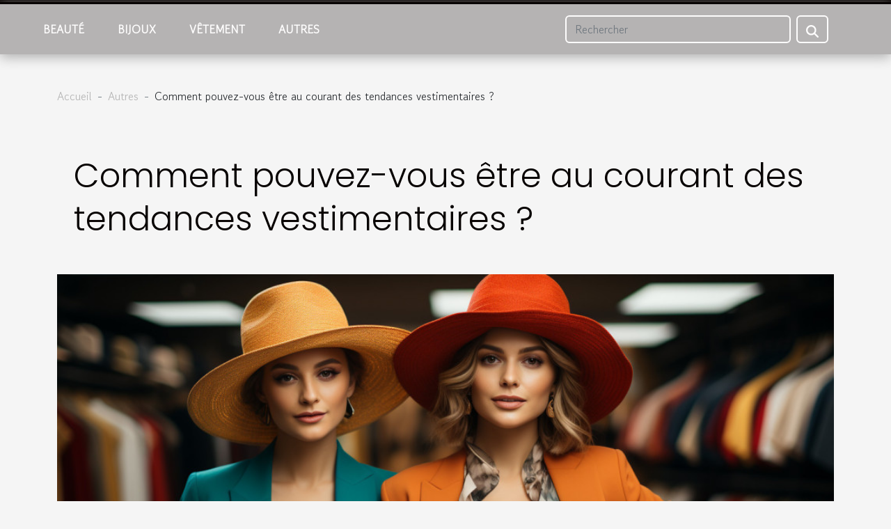

--- FILE ---
content_type: text/html; charset=UTF-8
request_url: https://www.achats-faciles.com/divers/comment-pouvez-vous-etre-au-courant-des-tendances-vestimentaires.html
body_size: 14924
content:
<!DOCTYPE html>
    <html lang="fr">
<head>
    <meta charset="utf-8">
    <title>Comment pouvez-vous être au courant des tendances vestimentaires ?  | www.achats-faciles.com</title>

<meta name="description" content="">

<meta name="robots" content="follow,index" />
<link rel="icon" type="image/png" href="/favicon.png" />


    <meta name="viewport" content="width=device-width, initial-scale=1">
    <link rel="stylesheet" href="/css/style2.css">
</head>
<body>
    <header>
    <div class="container-fluid fixed-top d-flex justify-content-center">
        <nav class="navbar navbar-expand-xl pt-3">
            <div class="container-fluid">
                <button class="navbar-toggler" type="button" data-bs-toggle="collapse" data-bs-target="#navbarSupportedContent" aria-controls="navbarSupportedContent" aria-expanded="false" aria-label="Toggle navigation">
                    <svg xmlns="http://www.w3.org/2000/svg" fill="currentColor" class="bi bi-list" viewBox="0 0 16 16">
                        <path fill-rule="evenodd" d="M2.5 12a.5.5 0 0 1 .5-.5h10a.5.5 0 0 1 0 1H3a.5.5 0 0 1-.5-.5m0-4a.5.5 0 0 1 .5-.5h10a.5.5 0 0 1 0 1H3a.5.5 0 0 1-.5-.5m0-4a.5.5 0 0 1 .5-.5h10a.5.5 0 0 1 0 1H3a.5.5 0 0 1-.5-.5"></path>
                    </svg>
                </button>
                <div class="collapse navbar-collapse" id="navbarSupportedContent">
                    <ul class="navbar-nav">
                                                    <li class="nav-item">
    <a href="/beaute" class="nav-link">Beauté</a>
    </li>
                                    <li class="nav-item">
    <a href="/bijoux" class="nav-link">Bijoux</a>
    </li>
                                    <li class="nav-item">
    <a href="/vetement" class="nav-link">Vêtement</a>
    </li>
                                    <li class="nav-item">
    <a href="/autres" class="nav-link">Autres</a>
    </li>
                            </ul>
                    <form class="d-flex" role="search" method="get" action="/search">
    <input type="search" class="form-control"  name="q" placeholder="Rechercher" aria-label="Rechercher"  pattern=".*\S.*" required>
    <button type="submit" class="btn">
        <svg xmlns="http://www.w3.org/2000/svg" width="18px" height="18px" fill="currentColor" viewBox="0 0 512 512">
                    <path d="M416 208c0 45.9-14.9 88.3-40 122.7L502.6 457.4c12.5 12.5 12.5 32.8 0 45.3s-32.8 12.5-45.3 0L330.7 376c-34.4 25.2-76.8 40-122.7 40C93.1 416 0 322.9 0 208S93.1 0 208 0S416 93.1 416 208zM208 352a144 144 0 1 0 0-288 144 144 0 1 0 0 288z"/>
                </svg>
    </button>
</form>
                </div>
            </div>
        </nav>
    </div>
</header>
<div class="container">
        <nav aria-label="breadcrumb"
               style="--bs-breadcrumb-divider: '-';" >
            <ol class="breadcrumb">
                <li class="breadcrumb-item"><a href="/">Accueil</a></li>
                                    <li class="breadcrumb-item  active ">
                        <a href="/autres" title="Autres">Autres</a>                    </li>
                                <li class="breadcrumb-item">
                    Comment pouvez-vous être au courant des tendances vestimentaires ?                </li>
            </ol>
        </nav>
    </div>
<div class="container-fluid">
    <main class="container sidebar-left mt-2">
        <div class="row">
            <div>
                                    <h1>
                        Comment pouvez-vous être au courant des tendances vestimentaires ?                    </h1>
                
                    <img class="img-fluid" src="/images/comment-pouvez-vous-etre-au-courant-des-tendances-vestimentaires.jpg" alt="Comment pouvez-vous être au courant des tendances vestimentaires ?">
            </div>

            <aside class="col-lg-3 order-2 order-lg-1 col-12 aside-left">
            <!--     -->

                <div class="list-flat-img">
                    <h2>Nouveau</h2>                            <section>

                    <figure><a href="/comment-les-parfums-audacieux-marquent-ils-les-epoques" title="Comment les parfums audacieux marquent-ils les époques ?"><img class="d-block w-100" src="/images/comment-les-parfums-audacieux-marquent-ils-les-epoques.jpeg" alt="Comment les parfums audacieux marquent-ils les époques ?"></a></figure>                    
                    <div>
                        <h3><a href="/comment-les-parfums-audacieux-marquent-ils-les-epoques" title="Comment les parfums audacieux marquent-ils les époques ?">Comment les parfums audacieux marquent-ils les époques ?</a></h3>                        <div>
Depuis toujours, les parfums audacieux exercent une fascination unique, capables d’incarner...</div>                    </div>
                </section>
                            <section>

                    <figure><a href="/comment-choisir-le-bon-drapeau-pour-representer-votre-identite" title="Comment choisir le bon drapeau pour représenter votre identité?"><img class="d-block w-100" src="/images/comment-choisir-le-bon-drapeau-pour-representer-votre-identite.jpg" alt="Comment choisir le bon drapeau pour représenter votre identité?"></a></figure>                    
                    <div>
                        <h3><a href="/comment-choisir-le-bon-drapeau-pour-representer-votre-identite" title="Comment choisir le bon drapeau pour représenter votre identité?">Comment choisir le bon drapeau pour représenter votre identité?</a></h3>                        <div>
Exprimer son identité à travers un drapeau est un acte fort, chargé de sens et d’émotion. Face à...</div>                    </div>
                </section>
                            <section>

                    <figure><a href="/quels-sont-les-avantages-des-fibres-textiles-recyclees" title="Quels sont les avantages des fibres textiles recyclées ?"><img class="d-block w-100" src="/images/quels-sont-les-avantages-des-fibres-textiles-recyclees.jpg" alt="Quels sont les avantages des fibres textiles recyclées ?"></a></figure>                    
                    <div>
                        <h3><a href="/quels-sont-les-avantages-des-fibres-textiles-recyclees" title="Quels sont les avantages des fibres textiles recyclées ?">Quels sont les avantages des fibres textiles recyclées ?</a></h3>                        <div>
Le secteur textile est en pleine mutation face aux enjeux environnementaux actuels. Découvrir les...</div>                    </div>
                </section>
                            <section>

                    <figure><a href="/comment-choisir-une-robe-qui-transforme-chaque-fille-en-princesse" title="Comment choisir une robe qui transforme chaque fille en princesse ?"><img class="d-block w-100" src="/images/comment-choisir-une-robe-qui-transforme-chaque-fille-en-princesse.jpg" alt="Comment choisir une robe qui transforme chaque fille en princesse ?"></a></figure>                    
                    <div>
                        <h3><a href="/comment-choisir-une-robe-qui-transforme-chaque-fille-en-princesse" title="Comment choisir une robe qui transforme chaque fille en princesse ?">Comment choisir une robe qui transforme chaque fille en princesse ?</a></h3>                        <div>
Choisir une robe qui transforme chaque fille en princesse est un rêve partagé par de nombreuses...</div>                    </div>
                </section>
                            <section>

                    <figure><a href="/comment-les-chaussettes-hautes-optimisent-elles-votre-performance-en-trail" title="Comment les chaussettes hautes optimisent-elles votre performance en trail ?"><img class="d-block w-100" src="/images/comment-les-chaussettes-hautes-optimisent-elles-votre-performance-en-trail.jpg" alt="Comment les chaussettes hautes optimisent-elles votre performance en trail ?"></a></figure>                    
                    <div>
                        <h3><a href="/comment-les-chaussettes-hautes-optimisent-elles-votre-performance-en-trail" title="Comment les chaussettes hautes optimisent-elles votre performance en trail ?">Comment les chaussettes hautes optimisent-elles votre performance en trail ?</a></h3>                        <div>
Les chaussettes hautes sont souvent perçues comme un accessoire secondaire par les amateurs de...</div>                    </div>
                </section>
                            <section>

                    <figure><a href="/les-origines-culturelles-du-bola-de-grossesse" title="Les origines culturelles du bola de grossesse"><img class="d-block w-100" src="/images/les-origines-culturelles-du-bola-de-grossesse.jpeg" alt="Les origines culturelles du bola de grossesse"></a></figure>                    
                    <div>
                        <h3><a href="/les-origines-culturelles-du-bola-de-grossesse" title="Les origines culturelles du bola de grossesse">Les origines culturelles du bola de grossesse</a></h3>                        <div>
Découvrir les mystères entourant le bola de grossesse, c’est s’ouvrir à une tradition fascinante...</div>                    </div>
                </section>
                                    </div>
            </aside>

            <div class="col-lg-9 order-1 order-lg-2 col-12 main">
                <article><div><p>Le fait de rester au courant des tendances vous permet de mieux vous habiller. C’est une façon de pouvoir être toujours au top sur le plan vestimentaire. Vous avez de nouvelles informations concernant l’actualité mode et vêtements. Pour ce faire, vous devez adopter certaines attitudes. Découvrez dans cet article des conseils efficaces.</p>
<h3>S’inscrire sur des sites de mode et vêtement</h3>
<p>La première solution pour que vous soyez au courant des nouvelles tendances mode et vêtement est que vous soyez connecté sur un site adéquat. En vous rendant sur <a href="https://shopping-actu.fr/">shopping-actu.fr</a>, vous pouvez découvrir au fur et à mesure des informations sur la mode et sur les vêtements. Ceci vous permet de suivre la tendance. En effet, les sites internet ont la réputation de passer les informations à temps sur la mode. Ainsi, vous pouvez être au courant très vite de la nouvelle. Que ce soit pour une sortie d’une nouvelle collection de vêtement ou de chaussure, vous pouvez très vite vous mettre au pas de l’information. Toutefois, il faut vous inscrire sur un site fiable.</p>
<h3>Suivre les séminaires sur la mode et le vêtement</h3>
<p>Les séminaires sur la mode et le vêtement sont de véritables moments d’échange et de partage d’expérience. C’est aussi une occasion pour vous de faire la découverte des nouvelles tendances sur la mode et sur le vêtement. À cet effet, vous devez participer très souvent à ces différents séminaires.</p>
<h3>Intégrer des groupes de mode et de vêtement</h3>
<p>Vous pouvez aussi entrer dans des groupes de mode et de vêtements. Ces différents groupes vous permettent de faire la rencontre de nouvelles connaissances et de discuter avec d’autres personnes qui partagent les mêmes centres d’intérêt que vous. Pour trouver ces groupes, vous pouvez consulter par exemple les réseaux sociaux. Vous trouverez des groupes privés ou publics. Il y a aussi des groupes sociaux que vous pouvez intégrer dans votre région.</p><div>
                    <fieldset><time datetime="2022-08-02 21:06:57">Mardi 2 août 2022 21h</time>                        <ul>
                    <li><a href="https://twitter.com/share?url=https://www.achats-faciles.com/divers/comment-pouvez-vous-etre-au-courant-des-tendances-vestimentaires.html&amp;text=Comment pouvez-vous être au courant des tendances vestimentaires ?" rel="nofollow" target="_blank"><i class="social-twitter"></i></a></li>
                    <li><a href="https://www.linkedin.com/shareArticle?url=https://www.achats-faciles.com/divers/comment-pouvez-vous-etre-au-courant-des-tendances-vestimentaires.html&amp;title=Comment pouvez-vous être au courant des tendances vestimentaires ?" rel="nofollow" target="_blank"><i class="social-linkedin"></i></a></li>
                    <li><a href="https://api.whatsapp.com/send?text=Comment pouvez-vous être au courant des tendances vestimentaires ?&amp;https://www.achats-faciles.com/divers/comment-pouvez-vous-etre-au-courant-des-tendances-vestimentaires.html" rel="nofollow" target="_blank"><i class="social-whatsapp"></i></a></li>
                    <li><a href="https://www.facebook.com/sharer.php?u=https://www.achats-faciles.com/divers/comment-pouvez-vous-etre-au-courant-des-tendances-vestimentaires.html" rel="nofollow" target="_blank"><i class="social-facebook"></i></a></li>
                    <li><a href="https://pinterest.com/pin/create/bookmarklet/?media=/images/comment-pouvez-vous-etre-au-courant-des-tendances-vestimentaires.jpg&amp;url=https://www.achats-faciles.com/divers/comment-pouvez-vous-etre-au-courant-des-tendances-vestimentaires.html&amp;is_video=0&amp;description=Comment pouvez-vous être au courant des tendances vestimentaires ?" rel="nofollow" target="_blank"><i class="social-pinterest"></i></a></li>
                    <li><a href="mailto:?subject=Comment pouvez-vous être au courant des tendances vestimentaires ?&amp;body=Comment pouvez-vous être au courant des tendances vestimentaires ?: https://www.achats-faciles.com/divers/comment-pouvez-vous-etre-au-courant-des-tendances-vestimentaires.html&quot;" rel="nofollow" target="_blank"><i class="social-mail"></i></a></li>
                    <li><a href="https://reddit.com/submit?url=https://www.achats-faciles.com/divers/comment-pouvez-vous-etre-au-courant-des-tendances-vestimentaires.html&amp;title=Comment pouvez-vous être au courant des tendances vestimentaires ?" rel="nofollow" target="_blank"><i class="social-reddit"></i></a></li>
                    <li><a href="https://t.me/share/url?url=https://www.achats-faciles.com/divers/comment-pouvez-vous-etre-au-courant-des-tendances-vestimentaires.html&amp;text=Comment pouvez-vous être au courant des tendances vestimentaires ?" rel="nofollow" target="_blank"><i class="social-telegram"></i></a></li>
            </ul></fieldset></article>            </div>
        </div>
        <section class="column-3">

        <div class="container">
            <h2>Articles similaires</h2>            <div class="row">
                                    <div class="col-12 col-md-5 col-lg-4 item">

                        <figure><a href="/comment-choisir-le-bon-drapeau-pour-representer-votre-identite" title="Comment choisir le bon drapeau pour représenter votre identité?"><img class="img-fluid" src="/images/comment-choisir-le-bon-drapeau-pour-representer-votre-identite.jpg" alt="Comment choisir le bon drapeau pour représenter votre identité?"></a></figure><figcaption>Comment choisir le bon drapeau pour représenter votre identité?</figcaption>                        <div>
                            <h3><a href="/comment-choisir-le-bon-drapeau-pour-representer-votre-identite" title="Comment choisir le bon drapeau pour représenter votre identité?">Comment choisir le bon drapeau pour représenter votre identité?</a></h3>                        </div>
                        <time datetime="2025-12-13 01:43:37">Samedi 13 décembre 2025 1h</time>                        
                        <div>
Exprimer son identité à travers un drapeau est un acte fort, chargé de sens et d’émotion. Face à la diversité des symboles existants, il est parfois difficile de s’y retrouver et de faire un choix qui corresponde véritablement à ses valeurs et à son histoire personnelle. Découvrez comment...</div>                                            </div>

                                                        <div class="col-12 col-md-5 col-lg-4 item">

                        <figure><a href="/strategies-innovantes-pour-accroitre-la-visibilite-des-marques-de-luxe-sur-les-reseaux-sociaux" title="Stratégies innovantes pour accroître la visibilité des marques de luxe sur les réseaux sociaux"><img class="img-fluid" src="/images/strategies-innovantes-pour-accroitre-la-visibilite-des-marques-de-luxe-sur-les-reseaux-sociaux.jpg" alt="Stratégies innovantes pour accroître la visibilité des marques de luxe sur les réseaux sociaux"></a></figure><figcaption>Stratégies innovantes pour accroître la visibilité des marques de luxe sur les réseaux sociaux</figcaption>                        <div>
                            <h3><a href="/strategies-innovantes-pour-accroitre-la-visibilite-des-marques-de-luxe-sur-les-reseaux-sociaux" title="Stratégies innovantes pour accroître la visibilité des marques de luxe sur les réseaux sociaux">Stratégies innovantes pour accroître la visibilité des marques de luxe sur les réseaux sociaux</a></h3>                        </div>
                        <time datetime="2025-03-16 23:24:04">Dimanche 16 mars 2025 23h</time>                        
                        <div>
Dans un monde où l'image de marque est synonyme de prestige et de réussite, les marques de luxe recherchent constamment des moyens de se démarquer sur les plateformes numériques bondées. L'ascension fulgurante des réseaux sociaux offre des opportunités inédites pour ces marques de tisser des...</div>                                            </div>

                                                        <div class="col-12 col-md-5 col-lg-4 item">

                        <figure><a href="/achat-et-vente-en-ligne/achat-en-ligne-des-sneakers-avantages-et-inconvenients.html" title="Achat en ligne des sneakers : avantages et inconvénients"><img class="img-fluid" src="/images/achat-en-ligne-des-sneakers-avantages-et-inconvenients.jpg" alt="Achat en ligne des sneakers : avantages et inconvénients"></a></figure><figcaption>Achat en ligne des sneakers : avantages et inconvénients</figcaption>                        <div>
                            <h3><a href="/achat-et-vente-en-ligne/achat-en-ligne-des-sneakers-avantages-et-inconvenients.html" title="Achat en ligne des sneakers : avantages et inconvénients">Achat en ligne des sneakers : avantages et inconvénients</a></h3>                        </div>
                        <time datetime="2023-10-13 02:08:09">Vendredi 13 octobre 2023 2h</time>                        
                        <div>
Le monde du shopping a connu une révolution significative avec l&rsquo;avènement de l&rsquo;achat en ligne. De plus en plus de personnes se tournent vers l&rsquo;Internet pour leurs achats, y compris pour les sneakers. Mais quels sont les avantages et les inconvénients de l&rsquo;achat en ligne...</div>                                            </div>

                                </div>
            <div class="row">
                                                    <div class="col-12 col-md-5 col-lg-4 item">

                        <figure><a href="/achat-et-vente-en-ligne/guide-dachat-en-ligne-comment-trouver-des-maquillages-de-grandes-marques-a-prix-reduits.html" title="Guide d&#039;achat en ligne : comment trouver des maquillages de grandes marques à prix réduits"><img class="img-fluid" src="/images/guide-dachat-en-ligne-comment-trouver-des-maquillages-de-grandes-marques-a-prix-reduits.jpeg" alt="Guide d&#039;achat en ligne : comment trouver des maquillages de grandes marques à prix réduits"></a></figure><figcaption>Guide d'achat en ligne : comment trouver des maquillages de grandes marques à prix réduits</figcaption>                        <div>
                            <h3><a href="/achat-et-vente-en-ligne/guide-dachat-en-ligne-comment-trouver-des-maquillages-de-grandes-marques-a-prix-reduits.html" title="Guide d&#039;achat en ligne : comment trouver des maquillages de grandes marques à prix réduits">Guide d'achat en ligne : comment trouver des maquillages de grandes marques à prix réduits</a></h3>                        </div>
                        <time datetime="2023-09-23 02:30:08">Samedi 23 septembre 2023 2h</time>                        
                        <div>
En tant que consommateur averti, vous savez à quel point il est important de dénicher les meilleures affaires lorsqu&rsquo;il s&rsquo;agit de maquillage de marque. Cependant, cette tâche peut parfois être épineuse, et il n&rsquo;est pas toujours évident de savoir où chercher. Alors, comment faire...</div>                                            </div>

                                                        <div class="col-12 col-md-5 col-lg-4 item">

                        <figure><a href="/achat-et-vente-en-ligne/limpact-de-la-symbolique-de-lalliance-sur-sa-valeur-marchande.html" title="L&#039;impact de la symbolique de l&#039;alliance sur sa valeur marchande"><img class="img-fluid" src="/images/limpact-de-la-symbolique-de-lalliance-sur-sa-valeur-marchande.jpeg" alt="L&#039;impact de la symbolique de l&#039;alliance sur sa valeur marchande"></a></figure><figcaption>L'impact de la symbolique de l'alliance sur sa valeur marchande</figcaption>                        <div>
                            <h3><a href="/achat-et-vente-en-ligne/limpact-de-la-symbolique-de-lalliance-sur-sa-valeur-marchande.html" title="L&#039;impact de la symbolique de l&#039;alliance sur sa valeur marchande">L'impact de la symbolique de l'alliance sur sa valeur marchande</a></h3>                        </div>
                        <time datetime="2023-08-24 03:08:03">Jeudi 24 août 2023 3h</time>                        
                        <div>
L&rsquo;alliance, plus qu&rsquo;un simple bijou, est un symbole fort dans notre société. Elle porte en elle des valeurs sentimentales, culturelles, mais aussi économiques. Comment la symbolique de l&rsquo;alliance influence-t-elle sa valeur marchande ? Comment notre perception des alliances...</div>                                            </div>

                                                        <div class="col-12 col-md-5 col-lg-4 item">

                        <figure><a href="/achat-et-vente-en-ligne/limportance-des-marques-responsables-lors-de-vos-achats-en-ligne.html" title="L&#039;importance des marques responsables lors de vos achats en ligne"><img class="img-fluid" src="/images/limportance-des-marques-responsables-lors-de-vos-achats-en-ligne.jpeg" alt="L&#039;importance des marques responsables lors de vos achats en ligne"></a></figure><figcaption>L'importance des marques responsables lors de vos achats en ligne</figcaption>                        <div>
                            <h3><a href="/achat-et-vente-en-ligne/limportance-des-marques-responsables-lors-de-vos-achats-en-ligne.html" title="L&#039;importance des marques responsables lors de vos achats en ligne">L'importance des marques responsables lors de vos achats en ligne</a></h3>                        </div>
                        <time datetime="2023-08-11 13:15:55">Vendredi 11 août 2023 13h</time>                        
                        <div>
En cette ère du numérique où les achats en ligne sont devenus une norme, l&rsquo;importance des marques responsables dans nos choix de consommation ne peut être sous-estimée. Cette tendance croissante à la responsabilité sociale des entreprises exige des consommateurs une vigilance accrue quant...</div>                                            </div>

                                </div>
            <div class="row">
                                                    <div class="col-12 col-md-5 col-lg-4 item">

                        <figure><a href="/achat-et-vente-en-ligne/comment-choisir-le-parfait-sac-banane-pour-completer-votre-look.html" title="Comment choisir le parfait sac banane pour compléter votre look"><img class="img-fluid" src="/images/comment-choisir-le-parfait-sac-banane-pour-completer-votre-look.jpeg" alt="Comment choisir le parfait sac banane pour compléter votre look"></a></figure><figcaption>Comment choisir le parfait sac banane pour compléter votre look</figcaption>                        <div>
                            <h3><a href="/achat-et-vente-en-ligne/comment-choisir-le-parfait-sac-banane-pour-completer-votre-look.html" title="Comment choisir le parfait sac banane pour compléter votre look">Comment choisir le parfait sac banane pour compléter votre look</a></h3>                        </div>
                        <time datetime="2023-08-02 14:23:55">Mercredi 2 août 2023 14h</time>                        
                        <div>
L&rsquo;accessoire de mode qui a fait un retour remarquable ces dernières années est sans aucun doute le sac banane. Cet article indispensable, autrefois réservé aux touristes et aux sportifs, s&rsquo;est réinventé pour devenir l&rsquo;élément essentiel du style contemporain. Cependant, avec tant...</div>                                            </div>

                                                        <div class="col-12 col-md-5 col-lg-4 item">

                        <figure><a href="/divers/les-differents-types-de-corset.html" title="Les différents types de corset"><img class="img-fluid" src="/nophoto.png" alt="Les différents types de corset"></a></figure><figcaption>Les différents types de corset</figcaption>                        <div>
                            <h3><a href="/divers/les-differents-types-de-corset.html" title="Les différents types de corset">Les différents types de corset</a></h3>                        </div>
                        <time datetime="2023-07-22 13:26:02">Samedi 22 juillet 2023 13h</time>                        
                        <div>Désormais, pour afficher votre personnalité à travers votre look et pour paraître plus féminine et plus sensuelle dans vos tenues, optez pour un corset sexy de votre préférence. Ces petits vêtements sauront mettre en valeur votre silhouette et votre élégance. Ainsi, quels sont les différents types...</div>                                            </div>

                                                        <div class="col-12 col-md-5 col-lg-4 item">

                        <figure><a href="/divers/comment-choisir-sa-robe-de-mariee.html" title="Comment choisir sa robe de mariée ?"><img class="img-fluid" src="/images/comment-choisir-sa-robe-de-mariee.jpeg" alt="Comment choisir sa robe de mariée ?"></a></figure><figcaption>Comment choisir sa robe de mariée ?</figcaption>                        <div>
                            <h3><a href="/divers/comment-choisir-sa-robe-de-mariee.html" title="Comment choisir sa robe de mariée ?">Comment choisir sa robe de mariée ?</a></h3>                        </div>
                        <time datetime="2023-07-20 12:26:02">Jeudi 20 juillet 2023 12h</time>                        
                        <div>Vous voulez être absolument époustouflante le jour de votre mariage, alors choisir la bonne robe de mariée est la clé. Que vous optiez pour une robe blanche traditionnelle ou pour un style alternatif, vous voulez une robe qui vous ressemble et qui met en valeur votre beauté. Beaucoup de femmes se...</div>                                            </div>

                                </div>
            <div class="row">
                                                    <div class="col-12 col-md-5 col-lg-4 item">

                        <figure><a href="/divers/comment-shabiller-en-mode-streetwear.html" title="Comment s&#039;habiller en mode streetwear ?"><img class="img-fluid" src="/images/comment-shabiller-en-mode-streetwear.jpeg" alt="Comment s&#039;habiller en mode streetwear ?"></a></figure><figcaption>Comment s'habiller en mode streetwear ?</figcaption>                        <div>
                            <h3><a href="/divers/comment-shabiller-en-mode-streetwear.html" title="Comment s&#039;habiller en mode streetwear ?">Comment s'habiller en mode streetwear ?</a></h3>                        </div>
                        <time datetime="2023-07-10 05:02:02">Lundi 10 juillet 2023 5h</time>                        
                        <div>Le streetwear est un style vestimentaire en constante évolution qui trouve son origine dans la culture urbaine. Il est devenu très populaire ces dernières années et est porté par de nombreuses personnes dans le monde entier. Si vous voulez adopter ce style vestimentaire, cet article vous donnera...</div>                                            </div>

                                                        <div class="col-12 col-md-5 col-lg-4 item">

                        <figure><a href="/divers/exprimer-son-individualite-avec-elegance-le-guide-ultime-des-tenues-gothiques.html" title="Exprimer son individualité avec élégance : le guide ultime des tenues gothiques"><img class="img-fluid" src="/images/exprimer-son-individualite-avec-elegance-le-guide-ultime-des-tenues-gothiques.jpeg" alt="Exprimer son individualité avec élégance : le guide ultime des tenues gothiques"></a></figure><figcaption>Exprimer son individualité avec élégance : le guide ultime des tenues gothiques</figcaption>                        <div>
                            <h3><a href="/divers/exprimer-son-individualite-avec-elegance-le-guide-ultime-des-tenues-gothiques.html" title="Exprimer son individualité avec élégance : le guide ultime des tenues gothiques">Exprimer son individualité avec élégance : le guide ultime des tenues gothiques</a></h3>                        </div>
                        <time datetime="2023-06-11 02:58:02">Dimanche 11 juin 2023 2h</time>                        
                        <div>Le style gothique transcende les frontières de la mode pour devenir un véritable mouvement artistique et culturel. Plongeant ses racines dans une esthétique sombre et mystérieuse, les tenues gothiques offrent une voie unique pour exprimer votre individualité de manière audacieuse. Dans cet article...</div>                                            </div>

                                                        <div class="col-12 col-md-5 col-lg-4 item">

                        <figure><a href="/divers/les-criteres-de-choix-dun-smoking-pour-hommes.html" title="Les critères de choix d&#039;un smoking pour hommes"><img class="img-fluid" src="/images/les-criteres-de-choix-dun-smoking-pour-hommes.jpg" alt="Les critères de choix d&#039;un smoking pour hommes"></a></figure><figcaption>Les critères de choix d'un smoking pour hommes</figcaption>                        <div>
                            <h3><a href="/divers/les-criteres-de-choix-dun-smoking-pour-hommes.html" title="Les critères de choix d&#039;un smoking pour hommes">Les critères de choix d'un smoking pour hommes</a></h3>                        </div>
                        <time datetime="2023-06-05 10:22:02">Lundi 5 juin 2023 10h</time>                        
                        <div>Le smoking est l&rsquo;une des tenues les plus élégantes qu&rsquo;un homme puisse porter lors d&rsquo;occasions formelles. Que ce soit pour un mariage, une soirée de gala ou une cérémonie importante, le choix d&rsquo;un smoking adapté est essentiel pour faire bonne impression. Il existe plusieurs...</div>                                            </div>

                                </div>
            <div class="row">
                                                    <div class="col-12 col-md-5 col-lg-4 item">

                        <figure><a href="/divers/vetement-pour-femme-et-hommes-pourquoi-opter-pour-les-tenues-barbour.html" title="Vêtement pour femme et hommes : Pourquoi opter pour les tenues barbour ?"><img class="img-fluid" src="/images/vetement-pour-femme-et-hommes-pourquoi-opter-pour-les-tenues-barbour.jpg" alt="Vêtement pour femme et hommes : Pourquoi opter pour les tenues barbour ?"></a></figure><figcaption>Vêtement pour femme et hommes : Pourquoi opter pour les tenues barbour ?</figcaption>                        <div>
                            <h3><a href="/divers/vetement-pour-femme-et-hommes-pourquoi-opter-pour-les-tenues-barbour.html" title="Vêtement pour femme et hommes : Pourquoi opter pour les tenues barbour ?">Vêtement pour femme et hommes : Pourquoi opter pour les tenues barbour ?</a></h3>                        </div>
                        <time datetime="2023-05-18 03:24:02">Jeudi 18 mai 2023 3h</time>                        
                        <div>Les tenues Barbour sont un choix privilégié tant pour les hommes que pour les femmes en quête de vêtements d’extérieur de qualité. Ces vêtements offrent une combinaison parfaite aux utilisateurs tout en leur procurant plusieurs avantages. Ce sont justement ces avantages de porter qui suscitent...</div>                                            </div>

                                                        <div class="col-12 col-md-5 col-lg-4 item">

                        <figure><a href="/divers/quels-traitements-de-permanente-conviennent-aux-differents-types-de-cheveux-des-hommes-et-des-femmes.html" title="Quels traitements de permanente conviennent aux différents types de cheveux des hommes et des femmes ?"><img class="img-fluid" src="/images/quels-traitements-de-permanente-conviennent-aux-differents-types-de-cheveux-des-hommes-et-des-femmes.jpeg" alt="Quels traitements de permanente conviennent aux différents types de cheveux des hommes et des femmes ?"></a></figure><figcaption>Quels traitements de permanente conviennent aux différents types de cheveux des hommes et des femmes ?</figcaption>                        <div>
                            <h3><a href="/divers/quels-traitements-de-permanente-conviennent-aux-differents-types-de-cheveux-des-hommes-et-des-femmes.html" title="Quels traitements de permanente conviennent aux différents types de cheveux des hommes et des femmes ?">Quels traitements de permanente conviennent aux différents types de cheveux des hommes et des femmes ?</a></h3>                        </div>
                        <time datetime="2023-05-15 04:06:01">Lundi 15 mai 2023 4h</time>                        
                        <div>La permanente est une technique de coiffure célèbre permettant de créer des boucles durables dans les cheveux. Que ce soit pour homme ou femme, il existe différents types de cheveux avec des caractéristiques uniques. Cependant, il est judicieux de choisir le bon traitement de permanente en...</div>                                            </div>

                                                        <div class="col-12 col-md-5 col-lg-4 item">

                        <figure><a href="/divers/les-principaux-types-de-tissus-faits-a-base-de-coton.html" title="Les principaux types de tissus faits à base de coton"><img class="img-fluid" src="/images/les-principaux-types-de-tissus-faits-a-base-de-coton.jpg" alt="Les principaux types de tissus faits à base de coton"></a></figure><figcaption>Les principaux types de tissus faits à base de coton</figcaption>                        <div>
                            <h3><a href="/divers/les-principaux-types-de-tissus-faits-a-base-de-coton.html" title="Les principaux types de tissus faits à base de coton">Les principaux types de tissus faits à base de coton</a></h3>                        </div>
                        <time datetime="2023-05-13 16:00:02">Samedi 13 mai 2023 16h</time>                        
                        <div>Le coton est l&rsquo;une des fibres naturelles les plus couramment utilisées dans l&rsquo;industrie textile. C&rsquo;est une matière première polyvalente qui offre de nombreux avantages en termes de confort, de durabilité et de facilité d&rsquo;entretien. Le coton est utilisé pour fabriquer une...</div>                                            </div>

                                </div>
            <div class="row">
                                                    <div class="col-12 col-md-5 col-lg-4 item">

                        <figure><a href="/divers/comment-bien-utiliser-son-tee-shirt-blanc.html" title="Comment bien utiliser son tee-shirt blanc ?"><img class="img-fluid" src="/images/comment-bien-utiliser-son-tee-shirt-blanc.jpeg" alt="Comment bien utiliser son tee-shirt blanc ?"></a></figure><figcaption>Comment bien utiliser son tee-shirt blanc ?</figcaption>                        <div>
                            <h3><a href="/divers/comment-bien-utiliser-son-tee-shirt-blanc.html" title="Comment bien utiliser son tee-shirt blanc ?">Comment bien utiliser son tee-shirt blanc ?</a></h3>                        </div>
                        <time datetime="2023-04-24 18:58:01">Lundi 24 avril 2023 18h</time>                        
                        <div>Porter un tee-shirt blanc est une astuce de beauté qui rend séduisant. Le tee-shirt blanc affine en effet la silhouette de l’homme tout en mettant en valeur ses muscles. De même, il donne du caractère à la femme en la rendant sexy. Accessoire de mode incontournable à avoir dans sa garde-robe,...</div>                                            </div>

                                                        <div class="col-12 col-md-5 col-lg-4 item">

                        <figure><a href="/divers/quels-bijoux-porter-avec-des-vetements-a-la-mode.html" title="Quels bijoux porter avec des vêtements à la mode ?"><img class="img-fluid" src="/images/quels-bijoux-porter-avec-des-vetements-a-la-mode.jpg" alt="Quels bijoux porter avec des vêtements à la mode ?"></a></figure><figcaption>Quels bijoux porter avec des vêtements à la mode ?</figcaption>                        <div>
                            <h3><a href="/divers/quels-bijoux-porter-avec-des-vetements-a-la-mode.html" title="Quels bijoux porter avec des vêtements à la mode ?">Quels bijoux porter avec des vêtements à la mode ?</a></h3>                        </div>
                        <time datetime="2023-04-13 22:56:02">Jeudi 13 avril 2023 22h</time>                        
                        <div>Le choix des bijoux à porter avec des vêtements à la mode dépend du style vestimentaire et de votre créativité. Le choix des bijoux dépend de l&rsquo;occasion pour laquelle vous voulez vous habiller. Beaucoup de gens ne le savent pas. Comment choisir des bijoux plutôt que des vêtements à la mode ...</div>                                            </div>

                                                        <div class="col-12 col-md-5 col-lg-4 item">

                        <figure><a href="/divers/quen-est-il-de-la-variete-des-sacs-vetements-et-accessoires-transparents.html" title="Qu&#039;en est-il de la variété des sacs, vêtements et accessoires transparents ?"><img class="img-fluid" src="/images/quen-est-il-de-la-variete-des-sacs-vetements-et-accessoires-transparents.jpg" alt="Qu&#039;en est-il de la variété des sacs, vêtements et accessoires transparents ?"></a></figure><figcaption>Qu'en est-il de la variété des sacs, vêtements et accessoires transparents ?</figcaption>                        <div>
                            <h3><a href="/divers/quen-est-il-de-la-variete-des-sacs-vetements-et-accessoires-transparents.html" title="Qu&#039;en est-il de la variété des sacs, vêtements et accessoires transparents ?">Qu'en est-il de la variété des sacs, vêtements et accessoires transparents ?</a></h3>                        </div>
                        <time datetime="2023-04-13 06:02:02">Jeudi 13 avril 2023 6h</time>                        
                        <div>Les sacs, les vêtements et les accessoires sont plus que de simples articles de mode. Ils contribuent à l&rsquo;expression, à la distinction et au bien-être lorsque vous êtes prêt à sortir. Du choix d&rsquo;un sac à main à la sélection de vêtements et d&rsquo;accessoires, chaque décision de style...</div>                                            </div>

                                </div>
            <div class="row">
                                                    <div class="col-12 col-md-5 col-lg-4 item">

                        <figure><a href="/divers/bijoux-motif-animal-en-savoir-plus-sur-la-signification-de-ces-accessoires.html" title="Bijoux motif animal : en savoir plus sur la signification de ces accessoires"><img class="img-fluid" src="/images/bijoux-motif-animal-en-savoir-plus-sur-la-signification-de-ces-accessoires.jpeg" alt="Bijoux motif animal : en savoir plus sur la signification de ces accessoires"></a></figure><figcaption>Bijoux motif animal : en savoir plus sur la signification de ces accessoires</figcaption>                        <div>
                            <h3><a href="/divers/bijoux-motif-animal-en-savoir-plus-sur-la-signification-de-ces-accessoires.html" title="Bijoux motif animal : en savoir plus sur la signification de ces accessoires">Bijoux motif animal : en savoir plus sur la signification de ces accessoires</a></h3>                        </div>
                        <time datetime="2023-04-11 13:30:02">Mardi 11 avril 2023 13h</time>                        
                        <div>Les bijoux sont souvent ornés de symboles animaux, qui peuvent avoir des significations spécifiques. Que vous soyez en train de choisir un bijou pour vous-même ou pour offrir à quelqu&rsquo;un, il est important de comprendre la signification de ces symboles pour choisir le bijou le plus approprié...</div>                                            </div>

                                                        <div class="col-12 col-md-5 col-lg-4 item">

                        <figure><a href="/divers/les-differentes-matieres-et-couleurs-du-chapeau-bob-comment-choisir-le-votre.html" title="Les différentes matières et couleurs du chapeau Bob : comment choisir le vôtre ?"><img class="img-fluid" src="/images/les-differentes-matieres-et-couleurs-du-chapeau-bob-comment-choisir-le-votre.jpg" alt="Les différentes matières et couleurs du chapeau Bob : comment choisir le vôtre ?"></a></figure><figcaption>Les différentes matières et couleurs du chapeau Bob : comment choisir le vôtre ?</figcaption>                        <div>
                            <h3><a href="/divers/les-differentes-matieres-et-couleurs-du-chapeau-bob-comment-choisir-le-votre.html" title="Les différentes matières et couleurs du chapeau Bob : comment choisir le vôtre ?">Les différentes matières et couleurs du chapeau Bob : comment choisir le vôtre ?</a></h3>                        </div>
                        <time datetime="2023-04-11 10:20:02">Mardi 11 avril 2023 10h</time>                        
                        <div>Le chapeau Bob est un accessoire de mode populaire pour les journées ensoleillées d&rsquo;été. Il existe plusieurs matières et couleurs différentes pour ce chapeau, ce qui peut rendre le choix difficile. Voici quelques conseils pour vous aider à choisir le chapeau Bob parfait pour vous.
Les...</div>                                            </div>

                                                        <div class="col-12 col-md-5 col-lg-4 item">

                        <figure><a href="/divers/comment-choisir-ses-bijoux-fantaisie-en-ligne.html" title="Comment choisir ses bijoux fantaisie en ligne ?"><img class="img-fluid" src="/images/comment-choisir-ses-bijoux-fantaisie-en-ligne.jpg" alt="Comment choisir ses bijoux fantaisie en ligne ?"></a></figure><figcaption>Comment choisir ses bijoux fantaisie en ligne ?</figcaption>                        <div>
                            <h3><a href="/divers/comment-choisir-ses-bijoux-fantaisie-en-ligne.html" title="Comment choisir ses bijoux fantaisie en ligne ?">Comment choisir ses bijoux fantaisie en ligne ?</a></h3>                        </div>
                        <time datetime="2023-04-10 03:18:02">Lundi 10 avril 2023 3h</time>                        
                        <div>Pour avoir un look flashy, il faut privilégier le port de bijoux fantaisie. Il s&rsquo;agit de bijoux disponibles en différentes tailles, couleurs et matières. Très polyvalents, qu&rsquo;est-ce que les bijoux fantaisie ? Vous avez du mal à choisir vos bijoux, quels sont les critères de base à...</div>                                            </div>

                                </div>
            <div class="row">
                                                    <div class="col-12 col-md-5 col-lg-4 item">

                        <figure><a href="/divers/comment-acheter-un-jeans-femme-pas-cher.html" title="Comment acheter un jeans femme pas cher ?"><img class="img-fluid" src="/images/comment-acheter-un-jeans-femme-pas-cher.jpg" alt="Comment acheter un jeans femme pas cher ?"></a></figure><figcaption>Comment acheter un jeans femme pas cher ?</figcaption>                        <div>
                            <h3><a href="/divers/comment-acheter-un-jeans-femme-pas-cher.html" title="Comment acheter un jeans femme pas cher ?">Comment acheter un jeans femme pas cher ?</a></h3>                        </div>
                        <time datetime="2023-03-07 23:54:02">Mardi 7 mars 2023 23h</time>                        
                        <div>Le jean est un vêtement essentiel de la garde-robe féminine, mais il peut parfois être coûteux. Cependant, il est possible de trouver un jean femme pas cher si vous savez où chercher. Dans cet article, nous vous donnerons des astuces pour découvrir le jean femme de vos rêves à un prix abordable...</div>                                            </div>

                                                        <div class="col-12 col-md-5 col-lg-4 item">

                        <figure><a href="/divers/quelle-est-limportance-du-port-du-pyjama-la-nuit.html" title="Quelle est l&#039;importance du port du pyjama la nuit ?"><img class="img-fluid" src="/images/quelle-est-limportance-du-port-du-pyjama-la-nuit.jpeg" alt="Quelle est l&#039;importance du port du pyjama la nuit ?"></a></figure><figcaption>Quelle est l'importance du port du pyjama la nuit ?</figcaption>                        <div>
                            <h3><a href="/divers/quelle-est-limportance-du-port-du-pyjama-la-nuit.html" title="Quelle est l&#039;importance du port du pyjama la nuit ?">Quelle est l'importance du port du pyjama la nuit ?</a></h3>                        </div>
                        <time datetime="2023-03-07 09:20:02">Mardi 7 mars 2023 9h</time>                        
                        <div>Afin d&rsquo;avoir un sommeil confortable et doux et d&rsquo;être libre dans la faisabilité de certaines actions, on utilise le pyjama. C&rsquo;est un vêtement qui est utilisé en partie pour des raisons d&rsquo;hygiène et pour se protéger de la transpiration et des irritations. Alors, en quoi le...</div>                                            </div>

                                                        <div class="col-12 col-md-5 col-lg-4 item">

                        <figure><a href="/divers/quelles-chaussures-de-marche-choisir.html" title="Quelles chaussures de marche choisir ?"><img class="img-fluid" src="/images/quelles-chaussures-de-marche-choisir.jpg" alt="Quelles chaussures de marche choisir ?"></a></figure><figcaption>Quelles chaussures de marche choisir ?</figcaption>                        <div>
                            <h3><a href="/divers/quelles-chaussures-de-marche-choisir.html" title="Quelles chaussures de marche choisir ?">Quelles chaussures de marche choisir ?</a></h3>                        </div>
                        <time datetime="2023-02-23 11:38:02">Jeudi 23 février 2023 11h</time>                        
                        <div>Attendez-vous avec impatience le moment où votre tout-petit commencera à s&rsquo;efforcer de bouger de manière autonome ? Même si vous tenez un bébé de six mois dans vos bras, vous vous posez probablement déjà la question : quelles chaussures choisir pour qu’il apprenne à marcher ? Nous suggérons...</div>                                            </div>

                                </div>
            <div class="row">
                                                    <div class="col-12 col-md-5 col-lg-4 item">

                        <figure><a href="/divers/que-savoir-sur-les-bracelets-de-cheville.html" title="Que savoir sur les bracelets de cheville ?"><img class="img-fluid" src="/images/que-savoir-sur-les-bracelets-de-cheville.jpg" alt="Que savoir sur les bracelets de cheville ?"></a></figure><figcaption>Que savoir sur les bracelets de cheville ?</figcaption>                        <div>
                            <h3><a href="/divers/que-savoir-sur-les-bracelets-de-cheville.html" title="Que savoir sur les bracelets de cheville ?">Que savoir sur les bracelets de cheville ?</a></h3>                        </div>
                        <time datetime="2023-02-15 18:50:02">Mercredi 15 février 2023 18h</time>                        
                        <div>Le bracelet de cheville est un bijou très populaire depuis de nombreuses années. C&rsquo;est un type de bijoux porté principalement en été. Il est en laiton doré ou en argent, mais des modèles en perles ou en pierres précieuses sont également disponibles. Découvrez ici la symbolique,...</div>                                            </div>

                                                        <div class="col-12 col-md-5 col-lg-4 item">

                        <figure><a href="/divers/quels-vetements-de-mode-pour-femmes-faut-il-choisir-avec-un-petit-budget.html" title="Quels vêtements de mode pour femmes faut-il choisir avec un petit budget ?"><img class="img-fluid" src="/images/quels-vetements-de-mode-pour-femmes-faut-il-choisir-avec-un-petit-budget.jpg" alt="Quels vêtements de mode pour femmes faut-il choisir avec un petit budget ?"></a></figure><figcaption>Quels vêtements de mode pour femmes faut-il choisir avec un petit budget ?</figcaption>                        <div>
                            <h3><a href="/divers/quels-vetements-de-mode-pour-femmes-faut-il-choisir-avec-un-petit-budget.html" title="Quels vêtements de mode pour femmes faut-il choisir avec un petit budget ?">Quels vêtements de mode pour femmes faut-il choisir avec un petit budget ?</a></h3>                        </div>
                        <time datetime="2023-02-05 15:22:02">Dimanche 5 février 2023 15h</time>                        
                        <div>S&rsquo;habiller à la mode est une idée qui vient à l&rsquo;esprit de toutes les femmes, surtout pour les jeunes filles en général et les influenceuses en particulier. Cependant, le coût élevé des vêtements empêche bon nombre de femmes de s&rsquo;habiller comme elles le souhaitent. Or, il existe...</div>                                            </div>

                                                        <div class="col-12 col-md-5 col-lg-4 item">

                        <figure><a href="/divers/comment-selectionner-le-bon-shampoing-en-fonction-du-type-de-cheveux.html" title="Comment sélectionner le bon shampoing en fonction du type de cheveux ?"><img class="img-fluid" src="/images/comment-selectionner-le-bon-shampoing-en-fonction-du-type-de-cheveux.jpeg" alt="Comment sélectionner le bon shampoing en fonction du type de cheveux ?"></a></figure><figcaption>Comment sélectionner le bon shampoing en fonction du type de cheveux ?</figcaption>                        <div>
                            <h3><a href="/divers/comment-selectionner-le-bon-shampoing-en-fonction-du-type-de-cheveux.html" title="Comment sélectionner le bon shampoing en fonction du type de cheveux ?">Comment sélectionner le bon shampoing en fonction du type de cheveux ?</a></h3>                        </div>
                        <time datetime="2023-01-29 23:00:02">Dimanche 29 janvier 2023 23h</time>                        
                        <div>L&rsquo;utilisation d&rsquo;un shampoing inapproprié peut causer des problèmes de cheveux tels que la sécheresse, la perte de brillance, la casse. Choisir le bon shampoing pour son type de cheveux est donc crucial pour maintenir la santé et la beauté des cheveux. Il existe différents types de...</div>                                            </div>

                                </div>
            <div class="row">
                                                    <div class="col-12 col-md-5 col-lg-4 item">

                        <figure><a href="/divers/quest-ce-quune-boite-a-montres.html" title="Qu&#039;est-ce qu&#039;une boîte à montres ?"><img class="img-fluid" src="/images/quest-ce-quune-boite-a-montres.jpg" alt="Qu&#039;est-ce qu&#039;une boîte à montres ?"></a></figure><figcaption>Qu'est-ce qu'une boîte à montres ?</figcaption>                        <div>
                            <h3><a href="/divers/quest-ce-quune-boite-a-montres.html" title="Qu&#039;est-ce qu&#039;une boîte à montres ?">Qu'est-ce qu'une boîte à montres ?</a></h3>                        </div>
                        <time datetime="2023-01-06 00:22:02">Vendredi 6 janvier 2023 0h</time>                        
                        <div>La montre est un accessoire très important que vous devez mettre pour sortir. Il joue plusieurs rôles et donne de l&rsquo;élégance. Son entretien est important comme son rangement. C&rsquo;est là que les messages boîtes à montres entrent en jeu. Découvrez ce dernier.
Ce qu&rsquo;il faut savoir de...</div>                                            </div>

                                                        <div class="col-12 col-md-5 col-lg-4 item">

                        <figure><a href="/divers/lavenir-de-la-mode-2022-la-prediction.html" title="L&#039;avenir de la mode 2022 : la prédiction"><img class="img-fluid" src="/images/lavenir-de-la-mode-2022-la-prediction.jpeg" alt="L&#039;avenir de la mode 2022 : la prédiction"></a></figure><figcaption>L'avenir de la mode 2022 : la prédiction</figcaption>                        <div>
                            <h3><a href="/divers/lavenir-de-la-mode-2022-la-prediction.html" title="L&#039;avenir de la mode 2022 : la prédiction">L'avenir de la mode 2022 : la prédiction</a></h3>                        </div>
                        <time datetime="2022-11-28 05:42:02">Lundi 28 novembre 2022 5h</time>                        
                        <div>L&rsquo;industrie de la mode est l&rsquo;une des industries les plus lucratives au monde. C&rsquo;est aussi l&rsquo;un des plus compétitifs. L&rsquo;avenir de la mode est difficile à prédire et il change chaque année par rapport aux prévisions faites en 2010, 2020 et 2022. Cependant, il y a...</div>                                            </div>

                                                        <div class="col-12 col-md-5 col-lg-4 item">

                        <figure><a href="/divers/pourquoi-utiliser-des-vetements-ecologiques.html" title="Pourquoi utiliser des vêtements écologiques ?"><img class="img-fluid" src="/images/pourquoi-utiliser-des-vetements-ecologiques.jpeg" alt="Pourquoi utiliser des vêtements écologiques ?"></a></figure><figcaption>Pourquoi utiliser des vêtements écologiques ?</figcaption>                        <div>
                            <h3><a href="/divers/pourquoi-utiliser-des-vetements-ecologiques.html" title="Pourquoi utiliser des vêtements écologiques ?">Pourquoi utiliser des vêtements écologiques ?</a></h3>                        </div>
                        <time datetime="2022-11-25 13:34:01">Vendredi 25 novembre 2022 13h</time>                        
                        <div>Vous désirez acheter des vêtements ? Il est important de bien choisir ceux que vous voulez utiliser. Il existe des vêtements écologiques et des vêtements non écologiques. Vous avez de nombreux avantages à opter pour les vêtements écologiques. Découvrez plus d’informations dans cet article...</div>                                            </div>

                                </div>
            <div class="row">
                                                    <div class="col-12 col-md-5 col-lg-4 item">

                        <figure><a href="/divers/comment-bien-choisir-les-bretelles-hommes.html" title="Comment bien choisir les bretelles hommes ?"><img class="img-fluid" src="/images/comment-bien-choisir-les-bretelles-hommes.jpeg" alt="Comment bien choisir les bretelles hommes ?"></a></figure><figcaption>Comment bien choisir les bretelles hommes ?</figcaption>                        <div>
                            <h3><a href="/divers/comment-bien-choisir-les-bretelles-hommes.html" title="Comment bien choisir les bretelles hommes ?">Comment bien choisir les bretelles hommes ?</a></h3>                        </div>
                        <time datetime="2022-11-06 14:04:01">Dimanche 6 novembre 2022 14h</time>                        
                        <div>Les bretelles sont devenues une tendance incontournable en matière de mode pour homme. Elles sont en réalité des sous-vêtements que l’on cache sous une veste ou un gilet. Cependant, le choix d’une bretelle implique un certain nombre de critères à prendre en compte. Découvrez dans les lignes à...</div>                                            </div>

                                                        <div class="col-12 col-md-5 col-lg-4 item">

                        <figure><a href="/divers/3-conseils-pour-choisir-le-sac-pour-fille-qui-vous-convient.html" title="3 conseils pour choisir le sac pour fille qui vous convient"><img class="img-fluid" src="/images/3-conseils-pour-choisir-le-sac-pour-fille-qui-vous-convient.jpeg" alt="3 conseils pour choisir le sac pour fille qui vous convient"></a></figure><figcaption>3 conseils pour choisir le sac pour fille qui vous convient</figcaption>                        <div>
                            <h3><a href="/divers/3-conseils-pour-choisir-le-sac-pour-fille-qui-vous-convient.html" title="3 conseils pour choisir le sac pour fille qui vous convient">3 conseils pour choisir le sac pour fille qui vous convient</a></h3>                        </div>
                        <time datetime="2022-11-06 13:50:01">Dimanche 6 novembre 2022 13h</time>                        
                        <div>Dans l’univers des modes pour femme, les sacs sont des accessoires incontournables. L’habillement d’une femme d’est pas au complet si le sac n’y est pas présent. Ou avez-vous déjà vu une fille qui sort sans avoir sur elle un sac&nbsp;? Ceci montre la valeur de cet accessoire pour femme. Les sacs...</div>                                            </div>

                                                        <div class="col-12 col-md-5 col-lg-4 item">

                        <figure><a href="/divers/3-criteres-cles-a-prendre-en-compte-pour-choisir-des-chaussures-ecoresponsables.html" title="3 critères clés à prendre en compte pour choisir des chaussures écoresponsables"><img class="img-fluid" src="/images/3-criteres-cles-a-prendre-en-compte-pour-choisir-des-chaussures-ecoresponsables.jpeg" alt="3 critères clés à prendre en compte pour choisir des chaussures écoresponsables"></a></figure><figcaption>3 critères clés à prendre en compte pour choisir des chaussures écoresponsables</figcaption>                        <div>
                            <h3><a href="/divers/3-criteres-cles-a-prendre-en-compte-pour-choisir-des-chaussures-ecoresponsables.html" title="3 critères clés à prendre en compte pour choisir des chaussures écoresponsables">3 critères clés à prendre en compte pour choisir des chaussures écoresponsables</a></h3>                        </div>
                        <time datetime="2022-11-02 18:10:02">Mercredi 2 novembre 2022 18h</time>                        
                        <div>Les chaussures représentent l’un des accessoires les plus indispensables aussi bien pour la femme que pour l’homme. Cependant, il en existe de plusieurs sortes, dont la chaussure écoresponsable. Si vous souhaitez en acheter, découvrez dans cet article les trois critères clés à prendre en compte...</div>                                            </div>

                                </div>
            <div class="row">
                                                    <div class="col-12 col-md-5 col-lg-4 item">

                        <figure><a href="/divers/quelles-sont-les-meilleures-series-americaines-du-moment.html" title="Quelles sont les meilleures séries américaines du moment ?"><img class="img-fluid" src="/images/quelles-sont-les-meilleures-series-americaines-du-moment.jpeg" alt="Quelles sont les meilleures séries américaines du moment ?"></a></figure><figcaption>Quelles sont les meilleures séries américaines du moment ?</figcaption>                        <div>
                            <h3><a href="/divers/quelles-sont-les-meilleures-series-americaines-du-moment.html" title="Quelles sont les meilleures séries américaines du moment ?">Quelles sont les meilleures séries américaines du moment ?</a></h3>                        </div>
                        <time datetime="2022-10-29 16:06:01">Samedi 29 octobre 2022 16h</time>                        
                        <div>L&rsquo;année 2022 n&rsquo;a pas encore fini de nous surprendre.&nbsp;De nouvelles séries arrivent sur nos écrans, apportant des thèmes diversifiés et augmentant l&rsquo;originalité.&nbsp;Dès leurs sorties, ces séries reçoivent des critiques positives.&nbsp;Si vous êtes un amateur de l’écran géant...</div>                                            </div>

                                                        <div class="col-12 col-md-5 col-lg-4 item">

                        <figure><a href="/divers/les-differentes-manieres-de-porter-sa-chemise.html" title="Les différentes manières de porter sa chemise"><img class="img-fluid" src="/images/les-differentes-manieres-de-porter-sa-chemise.jpeg" alt="Les différentes manières de porter sa chemise"></a></figure><figcaption>Les différentes manières de porter sa chemise</figcaption>                        <div>
                            <h3><a href="/divers/les-differentes-manieres-de-porter-sa-chemise.html" title="Les différentes manières de porter sa chemise">Les différentes manières de porter sa chemise</a></h3>                        </div>
                        <time datetime="2022-10-13 21:28:02">Jeudi 13 octobre 2022 21h</time>                        
                        <div>C&rsquo;est tout un art le fait de réussir le look chemise. La chemise est devenue un élément de base de la mode moderne, qu&rsquo;elle soit portée ouverte ou fermée, comme une robe ou une chemise de nuit, avec une jupe ou un jean. Voici quelques conseils et quelques exemples élégants de la...</div>                                            </div>

                                                        <div class="col-12 col-md-5 col-lg-4 item">

                        <figure><a href="/divers/comment-trouver-les-meilleurs-vetements-feminins.html" title="Comment trouver les meilleurs vêtements féminins ?"><img class="img-fluid" src="/images/comment-trouver-les-meilleurs-vetements-feminins.jpg" alt="Comment trouver les meilleurs vêtements féminins ?"></a></figure><figcaption>Comment trouver les meilleurs vêtements féminins ?</figcaption>                        <div>
                            <h3><a href="/divers/comment-trouver-les-meilleurs-vetements-feminins.html" title="Comment trouver les meilleurs vêtements féminins ?">Comment trouver les meilleurs vêtements féminins ?</a></h3>                        </div>
                        <time datetime="2022-10-07 20:28:24">Vendredi 7 octobre 2022 20h</time>                        
                        <div>Les vêtements féminins sont toujours un sujet de discussion dans les discussions des femmes. En effet, toute femme aime se sentir bien dans sa peau et être coquette. Dans cet article, nous vous donnerons plus de détails sur les vêtements féminins !
Trouvez votre style
Les femmes ont tendance à...</div>                                            </div>

                                </div>
            <div class="row">
                                                    <div class="col-12 col-md-5 col-lg-4 item">

                        <figure><a href="/divers/comment-utiliser-et-ou-trouver-le-costume-sexy.html" title="Comment utiliser et où trouver le costume sexy ?"><img class="img-fluid" src="/nophoto.png" alt="Comment utiliser et où trouver le costume sexy ?"></a></figure><figcaption>Comment utiliser et où trouver le costume sexy ?</figcaption>                        <div>
                            <h3><a href="/divers/comment-utiliser-et-ou-trouver-le-costume-sexy.html" title="Comment utiliser et où trouver le costume sexy ?">Comment utiliser et où trouver le costume sexy ?</a></h3>                        </div>
                        <time datetime="2022-10-06 17:38:02">Jeudi 6 octobre 2022 17h</time>                        
                        <div>Si vous avez envie de vous amuser avec votre partenaire, il y a désormais une solution idéale pour vous. Vous pouvez opter pour le déguisement ou le costume sexy pour atteindre vos objectifs. Il existe de nos jours une variété de costume sexy que vous pouvez prendre. Si vous ne savez pas encore...</div>                                            </div>

                                                        <div class="col-12 col-md-5 col-lg-4 item">

                        <figure><a href="/divers/pourquoi-utiliser-un-pyjama-pour-la-nuit.html" title="Pourquoi utiliser un pyjama pour la nuit ?"><img class="img-fluid" src="/images/pourquoi-utiliser-un-pyjama-pour-la-nuit.jpg" alt="Pourquoi utiliser un pyjama pour la nuit ?"></a></figure><figcaption>Pourquoi utiliser un pyjama pour la nuit ?</figcaption>                        <div>
                            <h3><a href="/divers/pourquoi-utiliser-un-pyjama-pour-la-nuit.html" title="Pourquoi utiliser un pyjama pour la nuit ?">Pourquoi utiliser un pyjama pour la nuit ?</a></h3>                        </div>
                        <time datetime="2022-09-22 11:18:15">Jeudi 22 septembre 2022 11h</time>                        
                        <div>Le pyjama est un vêtement composé d&rsquo;un pantalon et d&rsquo;un haut que l&rsquo;on met pour la nuit. Il est remarqué que beaucoup le considère comme étant juste un vêtement et donc ignore ses avantages. À la suite de cet article vous en saurez plus.
Le pyjama protège contre le froid et les...</div>                                            </div>

                                                        <div class="col-12 col-md-5 col-lg-4 item">

                        <figure><a href="/divers/quelques-astuces-pour-bien-prendre-soin-de-vos-barbes.html" title="Quelques astuces pour bien prendre soin de vos barbes"><img class="img-fluid" src="/images/quelques-astuces-pour-bien-prendre-soin-de-vos-barbes.jpg" alt="Quelques astuces pour bien prendre soin de vos barbes"></a></figure><figcaption>Quelques astuces pour bien prendre soin de vos barbes</figcaption>                        <div>
                            <h3><a href="/divers/quelques-astuces-pour-bien-prendre-soin-de-vos-barbes.html" title="Quelques astuces pour bien prendre soin de vos barbes">Quelques astuces pour bien prendre soin de vos barbes</a></h3>                        </div>
                        <time datetime="2022-09-02 23:32:49">Vendredi 2 septembre 2022 23h</time>                        
                        <div>Nombreux sont les hommes de nos jours qui laissent pousser leur barbe sans y apporter grand soin. Pour qu’elle soit bien propre, jolie et élégante, vous devez l’entretenir au quotidien. À travers la lecture de cet article, vous allez découvrir quelques conseils qui vous permettront de bien...</div>                                            </div>

                                </div>
            <div class="row">
                                                    <div class="col-12 col-md-5 col-lg-4 item">

                        <figure><a href="/divers/comment-trouver-la-bonne-taille-dune-culotte-menstruelle.html" title="Comment trouver la bonne taille d’une culotte menstruelle ?"><img class="img-fluid" src="/images/comment-trouver-la-bonne-taille-dune-culotte-menstruelle.jpg" alt="Comment trouver la bonne taille d’une culotte menstruelle ?"></a></figure><figcaption>Comment trouver la bonne taille d’une culotte menstruelle ?</figcaption>                        <div>
                            <h3><a href="/divers/comment-trouver-la-bonne-taille-dune-culotte-menstruelle.html" title="Comment trouver la bonne taille d’une culotte menstruelle ?">Comment trouver la bonne taille d’une culotte menstruelle ?</a></h3>                        </div>
                        <time datetime="2022-09-02 03:37:00">Vendredi 2 septembre 2022 3h</time>                        
                        <div>La culotte menstruelle est une protection très absorbante. Elle remplit trois fois la capacité de tampons et assure un confort anti-humidité ainsi que la protection contre les fuites. Elle est facile à lacer et réutilisable. Toutefois, il est essentiel de choisir la bonne taille de sa culotte...</div>                                            </div>

                                                        <div class="col-12 col-md-5 col-lg-4 item">

                        <figure><a href="/divers/le-bola-de-grossesse-comment-se-porte-t-il.html" title="Le Bola de grossesse : comment se porte-t-il ?"><img class="img-fluid" src="/images/le-bola-de-grossesse-comment-se-porte-t-il.jpeg" alt="Le Bola de grossesse : comment se porte-t-il ?"></a></figure><figcaption>Le Bola de grossesse : comment se porte-t-il ?</figcaption>                        <div>
                            <h3><a href="/divers/le-bola-de-grossesse-comment-se-porte-t-il.html" title="Le Bola de grossesse : comment se porte-t-il ?">Le Bola de grossesse : comment se porte-t-il ?</a></h3>                        </div>
                        <time datetime="2022-09-01 21:28:05">Jeudi 1 septembre 2022 21h</time>                        
                        <div>Très populaire auprès des femmes enceintes, le bola de grossesse est un accessoire qui permet d’apaiser les bébés lors de la grossesse et durant les moments de crise. Un autre avantage de ce bijou est qu’il peut s’adapter à différents styles vestimentaires. Si vous vous demandez comment le porter,...</div>                                            </div>

                                                        <div class="col-12 col-md-5 col-lg-4 item">

                        <figure><a href="/divers/pourquoi-vaut-il-la-peine-davoir-de-la-lingerie-sexy-dans-votre-garde-robe.html" title="Pourquoi vaut-il la peine d&#039;avoir de la lingerie sexy dans votre garde-robe ?"><img class="img-fluid" src="/images/pourquoi-vaut-il-la-peine-davoir-de-la-lingerie-sexy-dans-votre-garde-robe.jpg" alt="Pourquoi vaut-il la peine d&#039;avoir de la lingerie sexy dans votre garde-robe ?"></a></figure><figcaption>Pourquoi vaut-il la peine d'avoir de la lingerie sexy dans votre garde-robe ?</figcaption>                        <div>
                            <h3><a href="/divers/pourquoi-vaut-il-la-peine-davoir-de-la-lingerie-sexy-dans-votre-garde-robe.html" title="Pourquoi vaut-il la peine d&#039;avoir de la lingerie sexy dans votre garde-robe ?">Pourquoi vaut-il la peine d'avoir de la lingerie sexy dans votre garde-robe ?</a></h3>                        </div>
                        <time datetime="2022-09-01 11:18:00">Jeudi 1 septembre 2022 11h</time>                        
                        <div>La lingerie féminine sexy pour la nuit est quelque chose qui donne aux femmes confiance en elles et, en plus, elles se sentent féminines et extrêmement sexy. Par conséquent, il convient de s&rsquo;assurer que votre garde-robe comprend des sous-vêtements qui mettent l&rsquo;accent sur les points...</div>                                            </div>

                                </div>
            <div class="row">
                                                    <div class="col-12 col-md-5 col-lg-4 item">

                        <figure><a href="/divers/quelques-astuces-pour-choisir-une-chemise-pour-homme.html" title="Quelques astuces pour choisir une chemise pour homme"><img class="img-fluid" src="/images/quelques-astuces-pour-choisir-une-chemise-pour-homme.jpg" alt="Quelques astuces pour choisir une chemise pour homme"></a></figure><figcaption>Quelques astuces pour choisir une chemise pour homme</figcaption>                        <div>
                            <h3><a href="/divers/quelques-astuces-pour-choisir-une-chemise-pour-homme.html" title="Quelques astuces pour choisir une chemise pour homme">Quelques astuces pour choisir une chemise pour homme</a></h3>                        </div>
                        <time datetime="2022-08-31 20:36:03">Mercredi 31 août 2022 20h</time>                        
                        <div>La chemise fait partie intégrante du style masculin. Pour certains, il constitue simplement un symbole de l’élégance alors que pour d’autres, il s’agit d’une véritable base vestimentaire. Tout compte fait, la chemise est importante pour tout homme et il est indispensable de savoir en choisir....</div>                                            </div>

                                                        <div class="col-12 col-md-5 col-lg-4 item">

                        <figure><a href="/divers/3-astuces-pour-shabiller-avec-elegance.html" title="3 astuces pour s&#039;habiller avec élégance"><img class="img-fluid" src="/images/3-astuces-pour-shabiller-avec-elegance.jpg" alt="3 astuces pour s&#039;habiller avec élégance"></a></figure><figcaption>3 astuces pour s'habiller avec élégance</figcaption>                        <div>
                            <h3><a href="/divers/3-astuces-pour-shabiller-avec-elegance.html" title="3 astuces pour s&#039;habiller avec élégance">3 astuces pour s'habiller avec élégance</a></h3>                        </div>
                        <time datetime="2022-08-31 01:09:09">Mercredi 31 août 2022 1h</time>                        
                        <div>Nombreuses sont les femmes qui aiment s&rsquo;habiller avec élégance et d&rsquo;autres souhaiteraient être habillées de la sorte, mais ne savent comment faire. Pour s’habiller élégamment, il ne faut souvent pas s&rsquo;attacher à la mode et ses tendances. Il s’agit d’être remarquable pour la beauté...</div>                                            </div>

                                                        <div class="col-12 col-md-5 col-lg-4 item">

                        <figure><a href="/divers/astuces-pour-faire-pousser-plus-vite-ses-cheveux.html" title="Astuces pour faire pousser plus vite ses cheveux"><img class="img-fluid" src="/images/astuces-pour-faire-pousser-plus-vite-ses-cheveux.jpg" alt="Astuces pour faire pousser plus vite ses cheveux"></a></figure><figcaption>Astuces pour faire pousser plus vite ses cheveux</figcaption>                        <div>
                            <h3><a href="/divers/astuces-pour-faire-pousser-plus-vite-ses-cheveux.html" title="Astuces pour faire pousser plus vite ses cheveux">Astuces pour faire pousser plus vite ses cheveux</a></h3>                        </div>
                        <time datetime="2022-08-22 01:18:33">Lundi 22 août 2022 1h</time>                        
                        <div>Le rêve de toutes les femmes est sans doute d&rsquo;avoir les cheveux d&rsquo;une déesse, longs et attrayants. C&rsquo;est possible d&rsquo;en avoir, mais la poussée du cuir chevelu prend souvent beaucoup de temps. Heureusement, il existe des astuces qu&rsquo;on peut mettre en pratique pour faire...</div>                                            </div>

                                </div>
            <div class="row">
                                                    <div class="col-12 col-md-5 col-lg-4 item">

                        <figure><a href="/divers/quels-sont-les-avantages-dun-porte-montre.html" title="Quels sont les avantages d&#039;un porte-montre ?"><img class="img-fluid" src="/images/quels-sont-les-avantages-dun-porte-montre.jpg" alt="Quels sont les avantages d&#039;un porte-montre ?"></a></figure><figcaption>Quels sont les avantages d'un porte-montre ?</figcaption>                        <div>
                            <h3><a href="/divers/quels-sont-les-avantages-dun-porte-montre.html" title="Quels sont les avantages d&#039;un porte-montre ?">Quels sont les avantages d'un porte-montre ?</a></h3>                        </div>
                        <time datetime="2022-08-11 00:37:08">Jeudi 11 août 2022 0h</time>                        
                        <div>À défaut d’utiliser vos montres pour indiquer l’heure, vous pouvez les utiliser comme symboles de statut ou bien des pièces décoratives. Si vous avez des montres que vous portez ou non, vous devez normalement les stocker dans des portes de montres dédiées. Découvrez dans cet article, les avantages...</div>                                            </div>

                                                        <div class="col-12 col-md-5 col-lg-4 item">

                        <figure><a href="/divers/comment-bien-choisir-un-tee-shirt-homme.html" title="Comment bien choisir un Tee-Shirt homme ?"><img class="img-fluid" src="/images/comment-bien-choisir-un-tee-shirt-homme.jpg" alt="Comment bien choisir un Tee-Shirt homme ?"></a></figure><figcaption>Comment bien choisir un Tee-Shirt homme ?</figcaption>                        <div>
                            <h3><a href="/divers/comment-bien-choisir-un-tee-shirt-homme.html" title="Comment bien choisir un Tee-Shirt homme ?">Comment bien choisir un Tee-Shirt homme ?</a></h3>                        </div>
                        <time datetime="2022-07-28 00:21:28">Jeudi 28 juillet 2022 0h</time>                        
                        <div>Pour certains, la capacité de bien associer des habits afin d’avoir un style vestimentaire est un art. Cependant, il est courant de voir des hommes porter des Tee-Shirt qui ne sont pas vraiment à leur taille. Une chose déplaisante&nbsp;! Pour ce faire, nous partageons avec vous des astuces afin...</div>                                            </div>

                                                        <div class="col-12 col-md-5 col-lg-4 item">

                        <figure><a href="/divers/comment-choisir-son-bijou.html" title="Comment choisir son bijou ?"><img class="img-fluid" src="/images/comment-choisir-son-bijou.jpeg" alt="Comment choisir son bijou ?"></a></figure><figcaption>Comment choisir son bijou ?</figcaption>                        <div>
                            <h3><a href="/divers/comment-choisir-son-bijou.html" title="Comment choisir son bijou ?">Comment choisir son bijou ?</a></h3>                        </div>
                        <time datetime="2022-06-27 02:37:05">Lundi 27 juin 2022 2h</time>                        
                        <div>Aujourd’hui, toutes les femmes , vieilles comme jeunes, cherchent à dévoiler leur beauté. Elles ont trouvé des astuces pour y arriver. Par exemple se maquiller, mettre des cils ou encore porter des bijoux. C’est cette dernière astuce qui est régulière chez plus d’une femme. Elle est très efficace...</div>                                            </div>

                                </div>
            <div class="row">
                                                    <div class="col-12 col-md-5 col-lg-4 item">

                        <figure><a href="/divers/astuces-pour-ranger-les-differents-types-de-bijoux.html" title="Astuces pour ranger les différents types de bijoux"><img class="img-fluid" src="/images/astuces-pour-ranger-les-differents-types-de-bijoux.jpeg" alt="Astuces pour ranger les différents types de bijoux"></a></figure><figcaption>Astuces pour ranger les différents types de bijoux</figcaption>                        <div>
                            <h3><a href="/divers/astuces-pour-ranger-les-differents-types-de-bijoux.html" title="Astuces pour ranger les différents types de bijoux">Astuces pour ranger les différents types de bijoux</a></h3>                        </div>
                        <time datetime="2022-06-19 02:57:33">Dimanche 19 juin 2022 2h</time>                        
                        <div>Que vous ayez cinq ou cinquante pierres précieuses, la seule chose qui compte vraiment est la façon dont vous les stockez. En effet, ne vous étonnez pas si vous n&rsquo;avez pas correctement conservé vos merveilles pour les retrouver abîmées. Découvrez dans cet article quelques astuces pour bien...</div>                                            </div>

                                                        <div class="col-12 col-md-5 col-lg-4 item">

                        <figure><a href="/divers/comment-choisi-un-bon-qamis-homme-pour-participer-a-un-evenement.html" title="Comment choisi un bon Qamis homme pour participer à un évènement ?"><img class="img-fluid" src="/images/comment-choisi-un-bon-qamis-homme-pour-participer-a-un-evenement.jpeg" alt="Comment choisi un bon Qamis homme pour participer à un évènement ?"></a></figure><figcaption>Comment choisi un bon Qamis homme pour participer à un évènement ?</figcaption>                        <div>
                            <h3><a href="/divers/comment-choisi-un-bon-qamis-homme-pour-participer-a-un-evenement.html" title="Comment choisi un bon Qamis homme pour participer à un évènement ?">Comment choisi un bon Qamis homme pour participer à un évènement ?</a></h3>                        </div>
                        <time datetime="2022-06-04 15:32:14">Samedi 4 juin 2022 15h</time>                        
                        <div>Le qamis est un long vêtement qui est très tendance chez les musulmans. Il s’en revêt pour les moments de prière, mais surtout pour des évènements particuliers. Cela étant, comment choisir un bon qamis pour prendre part à un évènement&nbsp;?
Le style&nbsp;
Le qamis https://www.o-qamis.com est une...</div>                                            </div>

                                                                </div>
        </div>
        
    </section>

                
    </main>
</div>
<footer>
    <div class="container-fluid">
        <div class="container">
            <div class="row">
                <div class="col-12 col-lg-4">
                    <div class="row">
                        <section>
            <div>
                <h3><a href="/beaute" title="Beauté">Beauté</a></h3>                            </div>
        </section>
            <section>
            <div>
                <h3><a href="/bijoux" title="Bijoux">Bijoux</a></h3>                            </div>
        </section>
            <section>
            <div>
                <h3><a href="/vetement" title="Vêtement">Vêtement</a></h3>                            </div>
        </section>
            <section>
            <div>
                <h3><a href="/autres" title="Autres">Autres</a></h3>                            </div>
        </section>
                            </div>
                                    </div>
                <div class="col-12 col-lg-4">
                    <form class="d-flex" role="search" method="get" action="/search">
    <input type="search" class="form-control"  name="q" placeholder="Rechercher" aria-label="Rechercher"  pattern=".*\S.*" required>
    <button type="submit" class="btn">
        <svg xmlns="http://www.w3.org/2000/svg" width="18px" height="18px" fill="currentColor" viewBox="0 0 512 512">
                    <path d="M416 208c0 45.9-14.9 88.3-40 122.7L502.6 457.4c12.5 12.5 12.5 32.8 0 45.3s-32.8 12.5-45.3 0L330.7 376c-34.4 25.2-76.8 40-122.7 40C93.1 416 0 322.9 0 208S93.1 0 208 0S416 93.1 416 208zM208 352a144 144 0 1 0 0-288 144 144 0 1 0 0 288z"/>
                </svg>
    </button>
</form>
                </div>
            </div>
        </div>
    </div>
    <div class="container-fluid">
        <div class="row">
            Tous droits réservés www.achats-faciles.com
   
    </div>
    </div>
</footer>

    <script src="https://cdn.jsdelivr.net/npm/bootstrap@5.0.2/dist/js/bootstrap.bundle.min.js" integrity="sha384-MrcW6ZMFYlzcLA8Nl+NtUVF0sA7MsXsP1UyJoMp4YLEuNSfAP+JcXn/tWtIaxVXM" crossorigin="anonymous"></script>
    </body>
</html>
